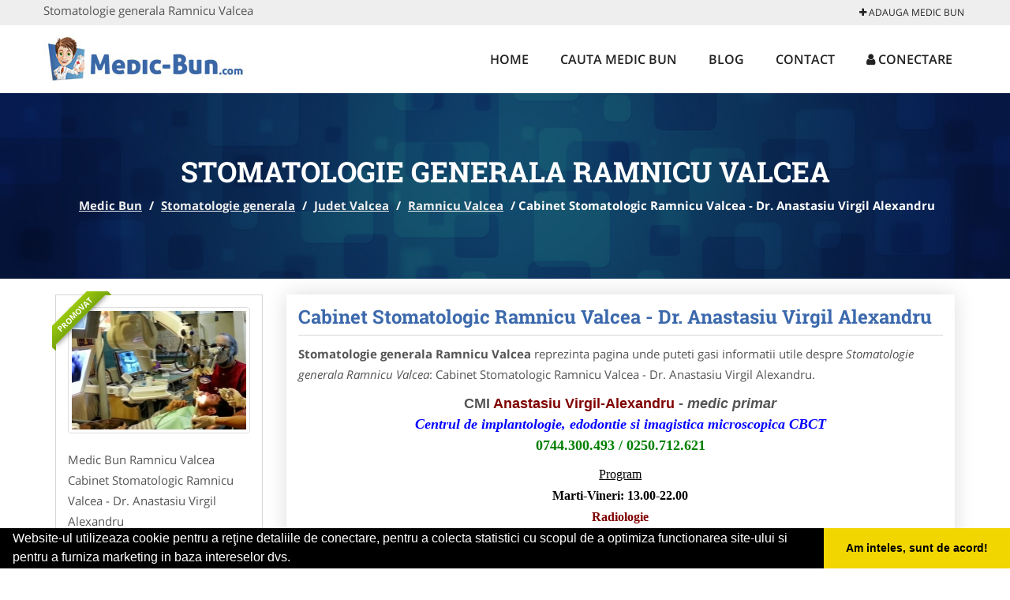

--- FILE ---
content_type: text/html; charset=UTF-8
request_url: https://www.medic-bun.com/stomatologie-generala/ramnicu-valcea
body_size: 6368
content:

 
<!DOCTYPE html>
<html lang="ro">
<head>

    <meta charset="UTF-8">
    <meta name="viewport" content="width=device-width, initial-scale=1.0">
	<meta name="language" content="Romanian" />

	<link rel="publisher" href="https://plus.google.com/u/0/b/105964838836983476397/105964838836983476397/about"/>
					<script async type="text/javascript" src="/themes/bootstrap/assets/js/jquery-1.11.3.js"></script>



	<title>Stomatologie generala Ramnicu Valcea</title>
	<meta name="description" content="Stomatologie generala Ramnicu Valcea Cabinet Stomatologic Ramnicu Valcea  -  Dr. Anastasiu Virgil Alexandru Medicii stomatologi ofera pacentilor cele mai avansate tratamente de ingrijire a sanatatii"/>
	<meta name="keywords" content="Medic Bun Ramnicu Valcea, Stomatologie generala Ramnicu Valcea, Stomatologie generala Valcea, Stomatologie generala Cabinet Stomatologic Ramnicu Valcea  -  Dr. Anastasiu Virgil Alexandru, Cabinet Stomatologic Ramnicu Valcea  -  Dr. Anastasiu Virgil Alexandru, Medic Bun Valcea, Medic Bun Cabinet Stomatologic Ramnicu Valcea  -  Dr. Anastasiu Virgil Alexandru, stomatologie generala, periaj profesional, fatete ceramice, indepartare piatra dentara, proteze dentare, tratamente carii, obturatii, implant dentar, chirurgie orala, albire dentara"/>
	<meta name="robots" content="index, follow, all"/>

	<meta property="og:locale" content="ro_RO" />
	<meta property="og:type" content="article" />
	<meta property="og:title" content="Stomatologie generala Ramnicu Valcea" />
	<meta property="og:description" content="Stomatologie generala Ramnicu Valcea Cabinet Stomatologic Ramnicu Valcea  -  Dr. Anastasiu Virgil Alexandru Medicii stomatologi ofera pacentilor cele mai avansate tratamente de ingrijire a sanatatii" />
	<meta property="og:url" content="https://www.medic-bun.com/stomatologie-generala/ramnicu-valcea" />
	<meta property="og:site_name" content="Medic Bun" />
	<meta property="article:publisher" content="https://www.facebook.com/cabinetesimedici" />
	<meta property="og:image" content="https://www.medic-bun.com/images/item/big/CMI-Dr.-Anastasiu-Virgil-Alexandru-Ramnicu-Valcea-2858.jpg" />
	<meta property="og:image:secure_url" content="https://www.medic-bun.com/images/item/big/CMI-Dr.-Anastasiu-Virgil-Alexandru-Ramnicu-Valcea-2858.jpg" />

	<meta name="twitter:card" content="summary">
	<meta name="twitter:title" content="Stomatologie generala Ramnicu Valcea" >
	<meta name="twitter:description" content="Stomatologie generala Ramnicu Valcea Cabinet Stomatologic Ramnicu Valcea  -  Dr. Anastasiu Virgil Alexandru Medicii stomatologi ofera pacentilor cele mai avansate tratamente de ingrijire a sanatatii" >
	<meta name="twitter:site" content="https://www.medic-bun.com/stomatologie-generala/ramnicu-valcea" >

	<link rel="apple-touch-icon" sizes="57x57" href="/fav/apple-icon-57x57.png">
	<link rel="apple-touch-icon" sizes="60x60" href="/fav/apple-icon-60x60.png">
	<link rel="apple-touch-icon" sizes="72x72" href="/fav/apple-icon-72x72.png">
	<link rel="apple-touch-icon" sizes="76x76" href="/fav/apple-icon-76x76.png">
	<link rel="apple-touch-icon" sizes="114x114" href="/fav/apple-icon-114x114.png">
	<link rel="apple-touch-icon" sizes="120x120" href="/fav/apple-icon-120x120.png">
	<link rel="apple-touch-icon" sizes="144x144" href="/fav/apple-icon-144x144.png">
	<link rel="apple-touch-icon" sizes="152x152" href="/fav/apple-icon-152x152.png">
	<link rel="apple-touch-icon" sizes="180x180" href="/fav/apple-icon-180x180.png">
	<link rel="icon" type="image/png" sizes="192x192"  href="/fav/android-icon-192x192.png">
	<link rel="icon" type="image/png" sizes="32x32" href="/fav/favicon-32x32.png">
	<link rel="icon" type="image/png" sizes="96x96" href="/fav/favicon-96x96.png">
	<link rel="icon" type="image/png" sizes="16x16" href="/fav/favicon-16x16.png">
	<link rel="manifest" href="/fav/manifest.json">
	<meta name="msapplication-TileColor" content="#ffffff">
	<meta name="msapplication-TileImage" content="/fav/ms-icon-144x144.png">
	<meta name="theme-color" content="#ffffff">

	<link rel="stylesheet" href="/themes/bootstrap/assets/css/customstyle.css">
    <link rel="stylesheet" href="/themes/bootstrap/stylec.css">

			<link href="/themes/bootstrap/js/lightbox2-master2/src/css/lightbox.css" rel="stylesheet">
	

			<!-- Global site tag (gtag.js) - Google Analytics -->
<script async src="https://www.googletagmanager.com/gtag/js?id=UA-45582344-52"></script>
<script>
  window.dataLayer = window.dataLayer || [];
  function gtag(){dataLayer.push(arguments);}
  gtag('js', new Date());

  gtag('config', 'UA-45582344-52');
</script>
	
</head>
<body>

	<!-- Get the android app -->
		
	<!-- Get the ios app -->
	

	<div class="topheader">
    <div class="container">
        <div class="row">

                <div class="message">
	                Stomatologie generala Ramnicu Valcea                </div>


	            <div class="topmainmenu">
					<ul class="" id="yw0">
<li><a href="/web-adauga"><i class='fa fa-plus'></i> Adauga Medic Bun</a></li>
</ul>	            </div>

        </div>
    </div>
</div>

<div class="header-area">
    <div class="container">
        <div class="row">

                <div class="logo">
                    <a href="/" id="logo" title="Medic Bun">
	                    <img src="/themes/bootstrap/images/logo.jpg" alt="Medic Bun"/>
	                </a>
                </div>
                <div class="responsive-menu"></div>


                <div class="mainmenu">
					<ul id="tiny">
<li><a href="/">Home</a></li>
<li><a href="/caut-medic-bun">Cauta Medic Bun</a></li>
<li><a href="/articole-blog">Blog</a></li>
<li><a href="/contact">Contact</a></li>
<li><a href="/login"><i class='fa fa-user'></i> Conectare</a></li>
</ul>                </div>

        </div>
    </div>
</div>


	
	    <!-- Breadcrumb Area Start -->
    <div class="discover-breadcrumb-area breadcrumb-banner-bg breadcrumb-banner-bg breadcrumb-banner-bg1">
        <div class="container">
            <div class="row">
                <div class="col-md-12 text-center">
                    <div class="breadcrumb-text">
                        <h1>Stomatologie generala Ramnicu Valcea</h1>
                    </div>
                    <div class="breadcrumb-menu">
						<div class="breadcrumbs">
<a href="/">Medic Bun</a>  /  <a href="/stomatologie-generala">Stomatologie generala</a>  /  <a href="/judet-valcea">Judet Valcea</a>  /  <a href="/oras-ramnicu-valcea">Ramnicu Valcea</a>  /  <span>Cabinet Stomatologic Ramnicu Valcea  -  Dr. Anastasiu Virgil Alexandru</span></div>                    </div>
                </div>
            </div>
        </div>
    </div>
    <!-- Breadcrumb Area End -->
	
	
	



<!-- Blog Area Start -->
<div class="blog-left-area  pd-top-20 pd-bottom-20">
    <div class="container">
        <div class="row">
           <div class="col-md-3 col-sm-4 sidebar">
                <div class="widgets widgets-cat">
										
<div itemscope itemtype="http://schema.org/LocalBusiness">

	<div class="box">
		<a href="/stomatologie-generala/ramnicu-valcea" title="Stomatologie generala Ramnicu Valcea">
			<img itemprop="image" class="responsive thumbnail" src="/images/item/small/CMI-Dr.-Anastasiu-Virgil-Alexandru-Ramnicu-Valcea-2858.jpg" title="Stomatologie generala Ramnicu Valcea" alt="Stomatologie generala Ramnicu Valcea"/>
		</a>

					<div class="ribbon"><span>PROMOVAT</span></div>
			</div>
	<span itemprop="name">
	Medic Bun Ramnicu Valcea Cabinet Stomatologic Ramnicu Valcea  -  Dr. Anastasiu Virgil Alexandru	</span><br/>



			<h3 class="title-widget">
			Cabinet Stomatologic Ramnicu Valcea  -  Dr. Anastasiu Virgil Alexandru		</h3>
	

        <div class="row">
           <div class="col-md-4 col-sm-12 pd-top-10">
				
           </div>
           <div class="col-md-6 col-sm-12">
						<div id="fb-root"></div>
						<script>(function(d, s, id) {
						  var js, fjs = d.getElementsByTagName(s)[0];
						  if (d.getElementById(id)) return;
						  js = d.createElement(s); js.id = id;
						  js.src = "//connect.facebook.net/ro_RO/all.js#xfbml=1&appId=334481846674742";
						  fjs.parentNode.insertBefore(js, fjs);
						}(document, 'script', 'facebook-jssdk'));</script>
						<div class="fb-like" data-href="https://www.Medic-Bun.com/stomatologie-generala/ramnicu-valcea" data-send="false" data-layout="button_count" data-width="50" data-show-faces="false"></div>
			</div>
        </div>


	<div itemprop="address" itemscope itemtype="http://schema.org/PostalAddress">
					<i class="fa fa-caret-right"></i> &nbsp; <span>Categorie:&nbsp;</span>
			<span>
				Stomatologie generala			</span>
		<br/>
		
					<i class="fa fa-caret-right"></i> &nbsp; <span>Judet:&nbsp;</span>
			<span itemprop="addressRegion">
				Valcea			</span>
		<br/>
		
					<i class="fa fa-caret-right"></i> &nbsp; <span>Oras:&nbsp;</span>
			<span itemprop="addressLocality"><b>Ramnicu Valcea</b></span>
		<br/>
		

					<i class="fa fa-caret-right"></i> &nbsp; <span>Adresa:&nbsp;</span>
			<span itemprop="streetAddress">Str. Dacia, nr. 9, bloc 14, scara B, ap. 4</span>
		<br/>
			</div>

		<div itemprop="geo" itemscope itemtype="http://schema.org/GeoCoordinates">
		<meta itemprop="latitude" content="45.09894187351551" />
		<meta itemprop="longitude" content="24.365404910381358" />
	</div>
	

	
		<ul class="contactphone">
						<li>
				<i class="fa fa-phone"></i> &nbsp;
				<span itemprop="telephone"><a href="tel:0744300493">0744300493</a></span>
			</li>
			
						<li>
				<i class="fa fa-phone"></i> &nbsp;
				<span itemprop="telephone"><a href="tel:0250712621">0250712621</a></span>
			</li>
			
			
					</ul>


		<ul>
						<li>
				<i class="fa fa-envelope-o"></i>  &nbsp;
				<span itemprop="email">dranastasiu3@gmail.com / rx.micronx@gmail.com</span>
			</li>

														<li><a target="_blank" itemprop="url" href="http://stomatologiemicroscopica.ro" title="Cabinet Stomatologic Ramnicu Valcea  -  Dr. Anastasiu Virgil Alexandru"><i class="fa fa-link"></i>  &nbsp;  stomatologiemicroscopica.ro</a></li>
			
			

											<li>
					<a href="https://www.facebook.com/drAlexandruAnastasiu" target="_blank"><i class="fa fa-facebook"></i>  <span class=""> Facebook</span></a>
				</li>
			

						
			
			
			
			

			

			
			
											<li>
					<a href="http://stomatologiemicroscopicadranastasiu.wordpress.com" target="_blank"><i class="fa fa-bold"></i> <span class=""> Blog</span></a>
				</li>
					</ul>

		<div class="widget map content-container-white  margin-tb-10">
				<a href="/harta-stomatologie-generala/ramnicu-valcea" title="harta Cabinet Stomatologic Ramnicu Valcea  -  Dr. Anastasiu Virgil Alexandru">
				<img src="/themes/bootstrap/images/g-map.jpg" title="harta Cabinet Stomatologic Ramnicu Valcea  -  Dr. Anastasiu Virgil Alexandru" alt="harta Cabinet Stomatologic Ramnicu Valcea  -  Dr. Anastasiu Virgil Alexandru"/>
				</a>
		</div><!-- widget map -->


		

	





	<meta itemprop="url" content="https://www.medic-bun.com/stomatologie-generala/ramnicu-valcea" />

	Cabinetele stomatologice sub indrumarea medicilor stomatologi, partenerii portalului Medic-Bun.com, va ofera consultatie, detartraj, albiri, estetica dentara, terapia estetica, faţete, ceramica pe zirconiu,&nbsp;profilaxie. ceramica integrala, incrustaţii, coroanele metalo-ceramice, endodonţie, pedodonţie, ortodontie, chirurgie, implantologie, paradontologie, anestezie, radiologie dentara,&nbsp;lucrari protetice fixe ceramice si mobile, implanturi dentare si a extractii chirurgicale, radiografii dentare

</div>
                </div>
								<div class="layouts-sidebar">
   <div class="widgets widgets-facebook">
        <div class="widgets-title">Facebook</div>
		<script>
/**
	* Facebook
**/
!function(a,b,c){var d,e=a.getElementsByTagName(b)[0];a.getElementById(c)||(d=a.createElement(b),d.id=c,d.src="//connect.facebook.net/en_US/sdk.js#xfbml=1&version=v2.9",e.parentNode.insertBefore(d,e))}(document,"script","facebook-jssdk");
</script>

<div class="fb-page" data-href="https://www.facebook.com/cabinetesimedici" data-width="408" data-small-header="false" data-adapt-container-width="true" data-hide-cover="false" data-show-facepile="true"><blockquote cite="https://www.facebook.com/cabinetesimedici" class="fb-xfbml-parse-ignore"><a  rel="nofollow" href="https://www.facebook.com/cabinetesimedici">Medic Bun</a></blockquote></div>

   </div>
   <div class="widgets widgets-banner">
        <div class="widgets-title">Aplicatii mobil</div>
		<div class="module_customhtml position_banner1"></div>   </div>
</div>
            </div>
            <div class="col-md-9 col-sm-8">
				<div class="row">


                    <div class="col-md-12">

															<div class="blog-item contentarticle">
									<h2 class="widgets-title">
										<a href="/stomatologie-generala/ramnicu-valcea" title="Cabinet Stomatologic Ramnicu Valcea  -  Dr. Anastasiu Virgil Alexandru">
											Cabinet Stomatologic Ramnicu Valcea  -  Dr. Anastasiu Virgil Alexandru										</a>
									</h2>
                                	<div class="blog-text">
										


										<p><b>Stomatologie generala Ramnicu Valcea</b> reprezinta pagina unde puteti gasi informatii utile despre <i>Stomatologie generala Ramnicu Valcea</i>: Cabinet Stomatologic Ramnicu Valcea  -  Dr. Anastasiu Virgil Alexandru.

										<p style="text-align: center;"><span style="font-size: large;"><strong><span style="font-family: arial, helvetica, sans-serif;">CMI <span style="color: #800000;">Anastasiu Virgil-Alexandru</span> - <em>medic primar</em></span></strong></span><br /><span style="font-family: 'book antiqua', palatino; color: #0000ff;"><em><span style="font-size: large;"><strong>Centrul de implantologie, edodontie si imagistica microscopica CBCT</strong></span></em></span><br /><span style="font-size: large; font-family: 'trebuchet ms', geneva; color: #008000;"><strong>0744.300.493 / 0250.712.621</strong></span></p>
<p style="text-align: center;"><span style="font-size: medium; font-family: 'trebuchet ms', geneva; color: #000000;"><span style="text-decoration: underline;">Program</span><strong><br />Marti-Vineri: 13.00-22.00<br /><span style="color: #800000;">Radiologie</span><br />Luni-Vineri: 8.30-20.00<br />Sambata: 8.30-15.00</strong></span></p>
<p style="text-align: center;"><span style="font-size: small; color: #800000;"><em><span style="font-family: 'trebuchet ms', geneva;"><strong>Nu lucram in Sarbatorile Ortodoxe cu (+) Cruce rosie din calendarul Arhiepiscopiei Ramnicului</strong></span></em></span></p>
<p style="background: #3399ff; border: 0px; box-sizing: border-box; color: #fafafa; font-family: 'Roboto Condensed', sans-serif; font-size: 18px; font-weight: 500; line-height: 1.1; margin: 10px 0px; outline: 0px; padding: 0px 0px 0px 10px; vertical-align: baseline; text-align: center;"><span style="font-family: 'book antiqua', palatino; font-size: large;"><em><strong>Despre Noi</strong></em></span></p>
<p>&nbsp; &nbsp; &nbsp; &nbsp; &nbsp; &nbsp; &nbsp; &nbsp; &nbsp; &nbsp; &nbsp; &nbsp; &nbsp;<img title="stomatologie implant dentar rm valcea" src="/images/tinymce/8_2048.jpg" alt="stomatologie implant dentar rm valcea" width="300" height="200" />&nbsp;&nbsp;<img title="cabinet stomatologie rm valcea" src="/images/tinymce/11_2048.jpg" alt="cabinet stomatologie rm valcea" width="300" height="200" /></p>
<p style="text-align: center;"><span style="font-size: medium; font-family: arial, helvetica, sans-serif; color: #000000;">&nbsp;</span><img style="float: right; margin-left: 5px; margin-right: 5px;" title="stomatologie biomicroscopica valcea" src="/images/tinymce/stomatologie_biomicroscopica_valcea_383.png" alt="stomatologie biomicroscopica valcea" width="170" height="164" /><span style="font-family: arial, helvetica, sans-serif; font-size: medium; color: #000000;">Centru imagistic 3D CBCT + Medic primar &icirc;n Stomatologie Generală Dr. Anastasiu Virgil-Alexandru, competență &icirc;n Implantologie acordată de Ministerul Sănătății și Familiei. Specializare &icirc;n imagistică 3D fotografică, radiologică și microscopică &icirc;n Stomatologie Generală Bio, Urgențe, Consiliere, Odontologie, Ortodonție, Ocluzologie, Endodonție, Parodontologie, Chirurgie, Implantologie, Protetică şi&hellip; IGIENĂ + MICROendoSTERILIZARE&reg;&copy; + IPOMONOLOGIE&reg;&copy;</span></p>
<p style="text-align: left;"><span style="font-family: arial, helvetica, sans-serif; font-size: medium; color: #000000;">Lipsa unui dinte poate duce la pierderea altor dinti, din cauza atrofierii osului si retractiei gingivale. Implantul dentar previne toate aceste neplaceri, completand perfect locul ramas liber in urma unei extractii. O carie netratata la timp poate distruge vitalitatea dintelui. Cazurile cu evolutie avansata necesita tratamente de canal si obturatii, proceduri care fac diferenta intre salvarea dintelui si compromiterea totala a acestuia.</span></p>
<p style="text-align: center;"><em><span style="font-family: arial, helvetica, sans-serif; font-size: medium; color: #000000;">Fa-ti acum o programare la medicul stomatolog!</span></em></p>
<p style="background: #3399ff; border: 0px; box-sizing: border-box; color: #fafafa; font-family: 'Roboto Condensed', sans-serif; font-size: 18px; font-weight: 500; line-height: 1.1; margin: 10px 0px; outline: 0px; padding: 0px 0px 0px 10px; vertical-align: baseline; text-align: center;"><span style="font-family: 'book antiqua', palatino; font-size: large;"><em><strong>Servicii</strong></em></span></p>
<ul>
<li><span style="font-size: medium; font-family: arial, helvetica, sans-serif; color: #000000;">Igiena + Sterilizare</span></li>
<li><span style="font-size: medium; font-family: arial, helvetica, sans-serif; color: #000000;">Urgente</span></li>
<li><span style="font-size: medium; font-family: arial, helvetica, sans-serif; color: #000000;">Imagistica</span></li>
<li><span style="font-size: medium; font-family: arial, helvetica, sans-serif; color: #000000;">RX 3D CBCT</span></li>
<li><span style="font-size: medium; font-family: arial, helvetica, sans-serif; color: #000000;">Studiu fotografic</span></li>
<li><span style="font-size: medium; font-family: arial, helvetica, sans-serif; color: #000000;">Proiect digital</span></li>
<li><span style="font-size: medium; font-family: arial, helvetica, sans-serif; color: #000000;">Consiliere</span></li>
<li><span style="font-size: medium; font-family: arial, helvetica, sans-serif; color: #000000;">Odontologie</span></li>
<li><span style="font-size: medium; font-family: arial, helvetica, sans-serif; color: #000000;">Ortodontie</span></li>
<li><span style="font-size: medium; font-family: arial, helvetica, sans-serif; color: #000000;">Ocluzologie</span></li>
<li><span style="font-size: medium; font-family: arial, helvetica, sans-serif; color: #000000;">Endodontie</span></li>
<li><span style="font-size: medium; font-family: arial, helvetica, sans-serif; color: #000000;">Parodontologie</span></li>
<li><span style="font-size: medium; font-family: arial, helvetica, sans-serif; color: #000000;">Chirurgie</span></li>
<li><span style="font-size: medium; font-family: arial, helvetica, sans-serif; color: #000000;">Implantologie</span></li>
<li><span style="font-size: medium; font-family: arial, helvetica, sans-serif; color: #000000;">Protetica</span></li>
</ul>                                	</div>
								</div>

								
								

								
																								<div class="blog-item">
                                	<div class="blog-text galeriefoto">


										<h3>Galerie foto</h3>
										<div class="row">
																																		<div class='clearfix'></div>											<div class="col-md-4 col-sm-6">
												<a href="/images/itemp/big/CMI-Dr.-Anastasiu-Virgil-Alexandru-Ramnicu-Valcea-2212.jpg" data-lightbox="roadtrip" class="gallery" title="Medic Bun Ramnicu Valcea Cabinet Stomatologic Ramnicu Valcea  -  Dr. Anastasiu Virgil Alexandru">
												<img  class="thumbnail" src="/images/itemp/small/CMI-Dr.-Anastasiu-Virgil-Alexandru-Ramnicu-Valcea-2212.jpg"  alt="Medic Bun Ramnicu Valcea Cabinet Stomatologic Ramnicu Valcea  -  Dr. Anastasiu Virgil Alexandru"/>
												</a>
											</div>
																																		<div class="col-md-4 col-sm-6">
												<a href="/images/itemp/big/CMI-Dr.-Anastasiu-Virgil-Alexandru-Ramnicu-Valcea-1556.jpg" data-lightbox="roadtrip" class="gallery" title="Medic Bun Ramnicu Valcea Cabinet Stomatologic Ramnicu Valcea  -  Dr. Anastasiu Virgil Alexandru">
												<img  class="thumbnail" src="/images/itemp/small/CMI-Dr.-Anastasiu-Virgil-Alexandru-Ramnicu-Valcea-1556.jpg"  alt="Medic Bun Ramnicu Valcea Cabinet Stomatologic Ramnicu Valcea  -  Dr. Anastasiu Virgil Alexandru"/>
												</a>
											</div>
																																		<div class="col-md-4 col-sm-6">
												<a href="/images/itemp/big/CMI-Dr.-Anastasiu-Virgil-Alexandru-Ramnicu-Valcea-2644.jpg" data-lightbox="roadtrip" class="gallery" title="Medic Bun Ramnicu Valcea Cabinet Stomatologic Ramnicu Valcea  -  Dr. Anastasiu Virgil Alexandru">
												<img  class="thumbnail" src="/images/itemp/small/CMI-Dr.-Anastasiu-Virgil-Alexandru-Ramnicu-Valcea-2644.jpg"  alt="Medic Bun Ramnicu Valcea Cabinet Stomatologic Ramnicu Valcea  -  Dr. Anastasiu Virgil Alexandru"/>
												</a>
											</div>
																							<div class='clearfix'></div>											<div class="col-md-4 col-sm-6">
												<a href="/images/itemp/big/CMI-Dr.-Anastasiu-Virgil-Alexandru-Ramnicu-Valcea-1412.jpg" data-lightbox="roadtrip" class="gallery" title="Medic Bun Ramnicu Valcea Cabinet Stomatologic Ramnicu Valcea  -  Dr. Anastasiu Virgil Alexandru">
												<img  class="thumbnail" src="/images/itemp/small/CMI-Dr.-Anastasiu-Virgil-Alexandru-Ramnicu-Valcea-1412.jpg"  alt="Medic Bun Ramnicu Valcea Cabinet Stomatologic Ramnicu Valcea  -  Dr. Anastasiu Virgil Alexandru"/>
												</a>
											</div>
																																		<div class="col-md-4 col-sm-6">
												<a href="/images/itemp/big/CMI-Dr.-Anastasiu-Virgil-Alexandru-Ramnicu-Valcea-1105.jpg" data-lightbox="roadtrip" class="gallery" title="Medic Bun Ramnicu Valcea Cabinet Stomatologic Ramnicu Valcea  -  Dr. Anastasiu Virgil Alexandru">
												<img  class="thumbnail" src="/images/itemp/small/CMI-Dr.-Anastasiu-Virgil-Alexandru-Ramnicu-Valcea-1105.jpg"  alt="Medic Bun Ramnicu Valcea Cabinet Stomatologic Ramnicu Valcea  -  Dr. Anastasiu Virgil Alexandru"/>
												</a>
											</div>
																																		<div class="col-md-4 col-sm-6">
												<a href="/images/itemp/big/CMI-Dr.-Anastasiu-Virgil-Alexandru-Ramnicu-Valcea-1071.jpg" data-lightbox="roadtrip" class="gallery" title="Medic Bun Ramnicu Valcea Cabinet Stomatologic Ramnicu Valcea  -  Dr. Anastasiu Virgil Alexandru">
												<img  class="thumbnail" src="/images/itemp/small/CMI-Dr.-Anastasiu-Virgil-Alexandru-Ramnicu-Valcea-1071.jpg"  alt="Medic Bun Ramnicu Valcea Cabinet Stomatologic Ramnicu Valcea  -  Dr. Anastasiu Virgil Alexandru"/>
												</a>
											</div>
																							<div class='clearfix'></div>											<div class="col-md-4 col-sm-6">
												<a href="/images/itemp/big/CMI-Dr.-Anastasiu-Virgil-Alexandru-Ramnicu-Valcea-712.jpg" data-lightbox="roadtrip" class="gallery" title="Medic Bun Ramnicu Valcea Cabinet Stomatologic Ramnicu Valcea  -  Dr. Anastasiu Virgil Alexandru">
												<img  class="thumbnail" src="/images/itemp/small/CMI-Dr.-Anastasiu-Virgil-Alexandru-Ramnicu-Valcea-712.jpg"  alt="Medic Bun Ramnicu Valcea Cabinet Stomatologic Ramnicu Valcea  -  Dr. Anastasiu Virgil Alexandru"/>
												</a>
											</div>
																																		<div class="col-md-4 col-sm-6">
												<a href="/images/itemp/big/CMI-Dr.-Anastasiu-Virgil-Alexandru-Ramnicu-Valcea-1927.jpg" data-lightbox="roadtrip" class="gallery" title="Medic Bun Ramnicu Valcea Cabinet Stomatologic Ramnicu Valcea  -  Dr. Anastasiu Virgil Alexandru">
												<img  class="thumbnail" src="/images/itemp/small/CMI-Dr.-Anastasiu-Virgil-Alexandru-Ramnicu-Valcea-1927.jpg"  alt="Medic Bun Ramnicu Valcea Cabinet Stomatologic Ramnicu Valcea  -  Dr. Anastasiu Virgil Alexandru"/>
												</a>
											</div>
																																		<div class="col-md-4 col-sm-6">
												<a href="/images/itemp/big/CMI-Dr.-Anastasiu-Virgil-Alexandru-Ramnicu-Valcea-626.jpg" data-lightbox="roadtrip" class="gallery" title="Medic Bun Ramnicu Valcea Cabinet Stomatologic Ramnicu Valcea  -  Dr. Anastasiu Virgil Alexandru">
												<img  class="thumbnail" src="/images/itemp/small/CMI-Dr.-Anastasiu-Virgil-Alexandru-Ramnicu-Valcea-626.jpg"  alt="Medic Bun Ramnicu Valcea Cabinet Stomatologic Ramnicu Valcea  -  Dr. Anastasiu Virgil Alexandru"/>
												</a>
											</div>
																					</div>

	                                </div>
								</div>
								




							
                    </div>
                </div>


            </div>
						<div class="col-md-3 col-sm-4 sidebar-after">
							<div class="layouts-sidebar">
   <div class="widgets widgets-facebook">
        <div class="widgets-title">Facebook</div>
		<script>
/**
	* Facebook
**/
!function(a,b,c){var d,e=a.getElementsByTagName(b)[0];a.getElementById(c)||(d=a.createElement(b),d.id=c,d.src="//connect.facebook.net/en_US/sdk.js#xfbml=1&version=v2.9",e.parentNode.insertBefore(d,e))}(document,"script","facebook-jssdk");
</script>

<div class="fb-page" data-href="https://www.facebook.com/cabinetesimedici" data-width="408" data-small-header="false" data-adapt-container-width="true" data-hide-cover="false" data-show-facepile="true"><blockquote cite="https://www.facebook.com/cabinetesimedici" class="fb-xfbml-parse-ignore"><a  rel="nofollow" href="https://www.facebook.com/cabinetesimedici">Medic Bun</a></blockquote></div>

   </div>
   <div class="widgets widgets-banner">
        <div class="widgets-title">Aplicatii mobil</div>
		<div class="module_customhtml position_banner1"></div>   </div>
</div>
						 </div>
        </div>
    </div>
</div>
<!-- Blog Area End -->



			<div class="site-footer ">
    <div class="footer-area  pd-top-20 pd-bottom-20">
        <div class="container">
            <div class="row">
                <div class="col-lg-3 col-md-6 col-sm-12">
                    <div class="footer-widgets">
			      		<div class='title'>Linkuri Utile</div><ul class='list'><li><a href='/articol-cum-platesc' rel='nofollow' target=_self>Cum platesc</a></li><li><a href='/contact' rel='nofollow' target=_self>Termeni si Conditii</a></li><li><a href='/articol-preturi-abonamente' rel='nofollow' target=_self>Preturi Abonamente</a></li><li><a href='/banner' rel='nofollow' target=_blank>Sustine Medic-Bun.com</a></li></ul>                    </div>
                </div>
                <div class="col-lg-3 col-md-6 col-sm-12">
                    <div class="footer-widgets">
						<div class='title'>Parteneri</div><ul class='list'><li><a href='http://www.cabinet-psihologie.com/' rel='nofollow' target=_self>Cabinet-Psihologie.com</a></li><li><a href='https://www.cabinete-veterinare.ro/' rel='nofollow' target=_blank>Cabinete-Veterinare.ro</a></li><li><a href='https://www.stomatologul.com/' rel='nofollow' target=_blank>Stomatologul.com</a></li><li><a href='https://www.veterinarul.com/' rel='nofollow' target=_blank>Veterinarul.com</a></li></ul>                    </div>
                </div>
                <div class="col-lg-3 col-md-6 col-sm-12">
                    <div class="footer-widgets">
			       		<div class="title hidden-sm hidden-xs">&nbsp;</div>
						<ul class='list'><li><a href='http://www.cabinet-individual.ro' rel='nofollow' target=_blank>Cabinet-Individual.ro</a></li><li><a href='http://www.Cardiologul.ro' rel='nofollow' target=_blank>Cardiologul.ro</a></li><li><a href='http://www.clinica-privata.ro' rel='nofollow' target=_self>Clinica-Privata.ro</a></li><li><a href='https://www.nonstopdeschis.ro/' rel='nofollow' target=_blank>NonStopDeschis.ro</a></li></ul>		             </div>
                </div>
                <div class="col-lg-3 col-md-6 col-sm-12">
                    <div class="footer-widgets">
			       		<div class="title hidden-sm hidden-xs">&nbsp;</div>
						<ul class='list'><li><a href='https://www.cabinet-privat.ro/' rel='nofollow' target=_blank>CabinetPrivat.ro</a></li><li><a href='https://www.medicifamilie.ro/' rel='nofollow' target=_blank>MediciFamilie.ro</a></li><li><a href='https://www.oftalmologul.ro/' rel='nofollow' target=_blank>Oftalmologul.ro</a></li><li><a href='https://www.radiologie-dentara.com/' rel='nofollow' target=_blank>Radiologie-Dentara.com</a></li></ul>                    </div>
                </div>
            </div>
        </div>
    </div>
    <div class="footer-copyright">
        <div class="container">
            <div class="row">
                <div class="col-sm-8">
                    <div class="copy-right-text">
                   &copy; 2014-2025- 

<a href="http://www.anpc.gov.ro" rel="external nofollow noopener" target="_blank">ANPC</a>

<a href="https://webgate.ec.europa.eu/odr/main/?event=main.home.show" rel="external nofollow noopener" target="_blank">SOL</a>
                    </div>
                </div>
                <div class="col-sm-4">
                    <div class="social-link text-right">
                        <a rel="nofollow" href="https://www.facebook.com/cabinetesimedici" title="facebook"><i class="fa fa-facebook"></i></a>
                        <a rel="nofollow" href="https://twitter.com/medicbun" title="twitter"><i class="fa fa-twitter"></i></a>

                    </div>
                </div>
            </div>
        </div>
    </div>
</div>
		<script async type="text/javascript" src="/themes/bootstrap/assets/js/customjs.js"></script>



			<script async src="/themes/bootstrap/js/lightbox2-master2/src/js/lightbox.js"></script>
	

	<div itemscope itemtype="http://schema.org/WebSite">
		<meta itemprop="name" content="Medic Bun">
		<meta itemprop="author" content="Medic Bun">
		<meta itemprop="thumbnailUrl" content="https://www.medic-bun.com/images/item/big/CMI-Dr.-Anastasiu-Virgil-Alexandru-Ramnicu-Valcea-2858.jpg">
		<meta itemprop="description" content="Stomatologie generala Ramnicu Valcea Cabinet Stomatologic Ramnicu Valcea  -  Dr. Anastasiu Virgil Alexandru Medicii stomatologi ofera pacentilor cele mai avansate tratamente de ingrijire a sanatatii">

		<meta itemprop="url" content="https://www.medic-bun.com/stomatologie-generala/ramnicu-valcea">
	</div>
	<div itemscope itemtype="http://schema.org/Organization">
		<meta itemprop="name" content="Medic Bun">
		<meta itemprop="url" content="https://www.Medic-Bun.com">
		<meta itemprop="logo" content="https://www.Medic-Bun.com/themes/bootstrap/images/logo.jpg">
		<meta itemprop="sameAs" content="https://www.facebook.com/cabinetesimedici">
		<meta itemprop="sameAs" content="https://twitter.com/medicbun">
		<meta itemprop="sameAs" content="https://plus.google.com/u/0/b/105964838836983476397/105964838836983476397/about">
	</div>


	<script type="text/javascript" src="//s7.addthis.com/js/300/addthis_widget.js#pubid=ra-591e7e1cdf2e83df"></script>

<link rel="stylesheet" type="text/css" href="https://www.vilonmedia.ro/important/cookie/cookie.css" />
<script src="https://www.vilonmedia.ro/important/cookie/cookie.js"></script>
<script>
window.addEventListener("load", function(){
window.cookieconsent.initialise({
  "palette": {
    "popup": {
      "background": "#000"
    },
    "button": {
      "background": "#f1d600"
    }
  },
  "showLink": false,
  "theme": "edgeless",
  "content": {
    "message": "Website-ul utilizeaza cookie pentru a reţine detaliile de conectare, pentru a colecta statistici cu scopul de a optimiza functionarea site-ului si pentru a furniza marketing in baza intereselor dvs.",
    "dismiss": "Am inteles, sunt de acord!"
  }
})});
</script>

</body>
</html>
